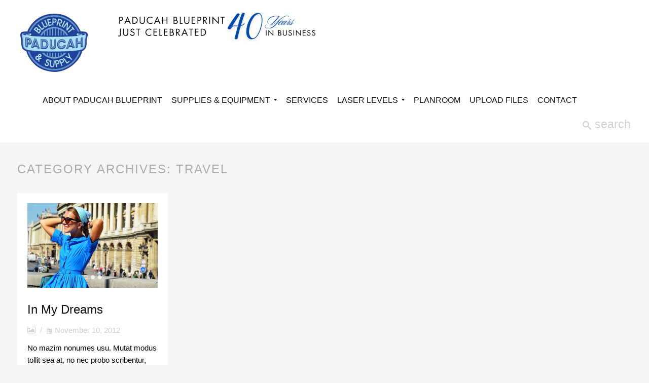

--- FILE ---
content_type: text/html; charset=UTF-8
request_url: https://padblue.com/category/travel/
body_size: 40913
content:
<!DOCTYPE html>

<html lang="en-US">

<head>

<meta charset="UTF-8" />

<meta name="viewport" content="width=device-width, initial-scale=1.0, user-scalable=yes, minimum-scale=1.0, maximum-scale=1.0" />

<meta http-equiv="X-UA-Compatible" content="IE=edge,chrome=1"/>




 


	<!-- Le fav -->

	<link rel="icon" href="https://padblue.com/wp-content/uploads/2017/11/3-PBS-web-header.png" type="image/x-icon">




<title>Travel | Paducah Blueprint and Supply Co.,Inc.</title>

<link rel="profile" href="http://gmpg.org/xfn/11" />

<link rel="stylesheet" type="text/css" media="all" href="https://padblue.com/wp-content/themes/heat/style.css" />

<link rel="pingback" href="https://padblue.com/xmlrpc.php" />

<!--[if lt IE 9]>

<script src="https://padblue.com/wp-content/themes/heat/js/html5.js" type="text/javascript"></script>

<![endif]-->

<meta name='robots' content='max-image-preview:large' />
<link rel="alternate" type="application/rss+xml" title="Paducah Blueprint and Supply Co.,Inc. &raquo; Feed" href="https://padblue.com/feed/" />
<link rel="alternate" type="application/rss+xml" title="Paducah Blueprint and Supply Co.,Inc. &raquo; Comments Feed" href="https://padblue.com/comments/feed/" />
<link rel="alternate" type="application/rss+xml" title="Paducah Blueprint and Supply Co.,Inc. &raquo; Travel Category Feed" href="https://padblue.com/category/travel/feed/" />
<style id='wp-img-auto-sizes-contain-inline-css' type='text/css'>
img:is([sizes=auto i],[sizes^="auto," i]){contain-intrinsic-size:3000px 1500px}
/*# sourceURL=wp-img-auto-sizes-contain-inline-css */
</style>
<style id='wp-emoji-styles-inline-css' type='text/css'>

	img.wp-smiley, img.emoji {
		display: inline !important;
		border: none !important;
		box-shadow: none !important;
		height: 1em !important;
		width: 1em !important;
		margin: 0 0.07em !important;
		vertical-align: -0.1em !important;
		background: none !important;
		padding: 0 !important;
	}
/*# sourceURL=wp-emoji-styles-inline-css */
</style>
<link rel='stylesheet' id='wp-block-library-css' href='https://padblue.com/wp-includes/css/dist/block-library/style.min.css?ver=6.9' type='text/css' media='all' />
<style id='classic-theme-styles-inline-css' type='text/css'>
/*! This file is auto-generated */
.wp-block-button__link{color:#fff;background-color:#32373c;border-radius:9999px;box-shadow:none;text-decoration:none;padding:calc(.667em + 2px) calc(1.333em + 2px);font-size:1.125em}.wp-block-file__button{background:#32373c;color:#fff;text-decoration:none}
/*# sourceURL=/wp-includes/css/classic-themes.min.css */
</style>
<style id='global-styles-inline-css' type='text/css'>
:root{--wp--preset--aspect-ratio--square: 1;--wp--preset--aspect-ratio--4-3: 4/3;--wp--preset--aspect-ratio--3-4: 3/4;--wp--preset--aspect-ratio--3-2: 3/2;--wp--preset--aspect-ratio--2-3: 2/3;--wp--preset--aspect-ratio--16-9: 16/9;--wp--preset--aspect-ratio--9-16: 9/16;--wp--preset--color--black: #000000;--wp--preset--color--cyan-bluish-gray: #abb8c3;--wp--preset--color--white: #ffffff;--wp--preset--color--pale-pink: #f78da7;--wp--preset--color--vivid-red: #cf2e2e;--wp--preset--color--luminous-vivid-orange: #ff6900;--wp--preset--color--luminous-vivid-amber: #fcb900;--wp--preset--color--light-green-cyan: #7bdcb5;--wp--preset--color--vivid-green-cyan: #00d084;--wp--preset--color--pale-cyan-blue: #8ed1fc;--wp--preset--color--vivid-cyan-blue: #0693e3;--wp--preset--color--vivid-purple: #9b51e0;--wp--preset--gradient--vivid-cyan-blue-to-vivid-purple: linear-gradient(135deg,rgb(6,147,227) 0%,rgb(155,81,224) 100%);--wp--preset--gradient--light-green-cyan-to-vivid-green-cyan: linear-gradient(135deg,rgb(122,220,180) 0%,rgb(0,208,130) 100%);--wp--preset--gradient--luminous-vivid-amber-to-luminous-vivid-orange: linear-gradient(135deg,rgb(252,185,0) 0%,rgb(255,105,0) 100%);--wp--preset--gradient--luminous-vivid-orange-to-vivid-red: linear-gradient(135deg,rgb(255,105,0) 0%,rgb(207,46,46) 100%);--wp--preset--gradient--very-light-gray-to-cyan-bluish-gray: linear-gradient(135deg,rgb(238,238,238) 0%,rgb(169,184,195) 100%);--wp--preset--gradient--cool-to-warm-spectrum: linear-gradient(135deg,rgb(74,234,220) 0%,rgb(151,120,209) 20%,rgb(207,42,186) 40%,rgb(238,44,130) 60%,rgb(251,105,98) 80%,rgb(254,248,76) 100%);--wp--preset--gradient--blush-light-purple: linear-gradient(135deg,rgb(255,206,236) 0%,rgb(152,150,240) 100%);--wp--preset--gradient--blush-bordeaux: linear-gradient(135deg,rgb(254,205,165) 0%,rgb(254,45,45) 50%,rgb(107,0,62) 100%);--wp--preset--gradient--luminous-dusk: linear-gradient(135deg,rgb(255,203,112) 0%,rgb(199,81,192) 50%,rgb(65,88,208) 100%);--wp--preset--gradient--pale-ocean: linear-gradient(135deg,rgb(255,245,203) 0%,rgb(182,227,212) 50%,rgb(51,167,181) 100%);--wp--preset--gradient--electric-grass: linear-gradient(135deg,rgb(202,248,128) 0%,rgb(113,206,126) 100%);--wp--preset--gradient--midnight: linear-gradient(135deg,rgb(2,3,129) 0%,rgb(40,116,252) 100%);--wp--preset--font-size--small: 13px;--wp--preset--font-size--medium: 20px;--wp--preset--font-size--large: 36px;--wp--preset--font-size--x-large: 42px;--wp--preset--spacing--20: 0.44rem;--wp--preset--spacing--30: 0.67rem;--wp--preset--spacing--40: 1rem;--wp--preset--spacing--50: 1.5rem;--wp--preset--spacing--60: 2.25rem;--wp--preset--spacing--70: 3.38rem;--wp--preset--spacing--80: 5.06rem;--wp--preset--shadow--natural: 6px 6px 9px rgba(0, 0, 0, 0.2);--wp--preset--shadow--deep: 12px 12px 50px rgba(0, 0, 0, 0.4);--wp--preset--shadow--sharp: 6px 6px 0px rgba(0, 0, 0, 0.2);--wp--preset--shadow--outlined: 6px 6px 0px -3px rgb(255, 255, 255), 6px 6px rgb(0, 0, 0);--wp--preset--shadow--crisp: 6px 6px 0px rgb(0, 0, 0);}:where(.is-layout-flex){gap: 0.5em;}:where(.is-layout-grid){gap: 0.5em;}body .is-layout-flex{display: flex;}.is-layout-flex{flex-wrap: wrap;align-items: center;}.is-layout-flex > :is(*, div){margin: 0;}body .is-layout-grid{display: grid;}.is-layout-grid > :is(*, div){margin: 0;}:where(.wp-block-columns.is-layout-flex){gap: 2em;}:where(.wp-block-columns.is-layout-grid){gap: 2em;}:where(.wp-block-post-template.is-layout-flex){gap: 1.25em;}:where(.wp-block-post-template.is-layout-grid){gap: 1.25em;}.has-black-color{color: var(--wp--preset--color--black) !important;}.has-cyan-bluish-gray-color{color: var(--wp--preset--color--cyan-bluish-gray) !important;}.has-white-color{color: var(--wp--preset--color--white) !important;}.has-pale-pink-color{color: var(--wp--preset--color--pale-pink) !important;}.has-vivid-red-color{color: var(--wp--preset--color--vivid-red) !important;}.has-luminous-vivid-orange-color{color: var(--wp--preset--color--luminous-vivid-orange) !important;}.has-luminous-vivid-amber-color{color: var(--wp--preset--color--luminous-vivid-amber) !important;}.has-light-green-cyan-color{color: var(--wp--preset--color--light-green-cyan) !important;}.has-vivid-green-cyan-color{color: var(--wp--preset--color--vivid-green-cyan) !important;}.has-pale-cyan-blue-color{color: var(--wp--preset--color--pale-cyan-blue) !important;}.has-vivid-cyan-blue-color{color: var(--wp--preset--color--vivid-cyan-blue) !important;}.has-vivid-purple-color{color: var(--wp--preset--color--vivid-purple) !important;}.has-black-background-color{background-color: var(--wp--preset--color--black) !important;}.has-cyan-bluish-gray-background-color{background-color: var(--wp--preset--color--cyan-bluish-gray) !important;}.has-white-background-color{background-color: var(--wp--preset--color--white) !important;}.has-pale-pink-background-color{background-color: var(--wp--preset--color--pale-pink) !important;}.has-vivid-red-background-color{background-color: var(--wp--preset--color--vivid-red) !important;}.has-luminous-vivid-orange-background-color{background-color: var(--wp--preset--color--luminous-vivid-orange) !important;}.has-luminous-vivid-amber-background-color{background-color: var(--wp--preset--color--luminous-vivid-amber) !important;}.has-light-green-cyan-background-color{background-color: var(--wp--preset--color--light-green-cyan) !important;}.has-vivid-green-cyan-background-color{background-color: var(--wp--preset--color--vivid-green-cyan) !important;}.has-pale-cyan-blue-background-color{background-color: var(--wp--preset--color--pale-cyan-blue) !important;}.has-vivid-cyan-blue-background-color{background-color: var(--wp--preset--color--vivid-cyan-blue) !important;}.has-vivid-purple-background-color{background-color: var(--wp--preset--color--vivid-purple) !important;}.has-black-border-color{border-color: var(--wp--preset--color--black) !important;}.has-cyan-bluish-gray-border-color{border-color: var(--wp--preset--color--cyan-bluish-gray) !important;}.has-white-border-color{border-color: var(--wp--preset--color--white) !important;}.has-pale-pink-border-color{border-color: var(--wp--preset--color--pale-pink) !important;}.has-vivid-red-border-color{border-color: var(--wp--preset--color--vivid-red) !important;}.has-luminous-vivid-orange-border-color{border-color: var(--wp--preset--color--luminous-vivid-orange) !important;}.has-luminous-vivid-amber-border-color{border-color: var(--wp--preset--color--luminous-vivid-amber) !important;}.has-light-green-cyan-border-color{border-color: var(--wp--preset--color--light-green-cyan) !important;}.has-vivid-green-cyan-border-color{border-color: var(--wp--preset--color--vivid-green-cyan) !important;}.has-pale-cyan-blue-border-color{border-color: var(--wp--preset--color--pale-cyan-blue) !important;}.has-vivid-cyan-blue-border-color{border-color: var(--wp--preset--color--vivid-cyan-blue) !important;}.has-vivid-purple-border-color{border-color: var(--wp--preset--color--vivid-purple) !important;}.has-vivid-cyan-blue-to-vivid-purple-gradient-background{background: var(--wp--preset--gradient--vivid-cyan-blue-to-vivid-purple) !important;}.has-light-green-cyan-to-vivid-green-cyan-gradient-background{background: var(--wp--preset--gradient--light-green-cyan-to-vivid-green-cyan) !important;}.has-luminous-vivid-amber-to-luminous-vivid-orange-gradient-background{background: var(--wp--preset--gradient--luminous-vivid-amber-to-luminous-vivid-orange) !important;}.has-luminous-vivid-orange-to-vivid-red-gradient-background{background: var(--wp--preset--gradient--luminous-vivid-orange-to-vivid-red) !important;}.has-very-light-gray-to-cyan-bluish-gray-gradient-background{background: var(--wp--preset--gradient--very-light-gray-to-cyan-bluish-gray) !important;}.has-cool-to-warm-spectrum-gradient-background{background: var(--wp--preset--gradient--cool-to-warm-spectrum) !important;}.has-blush-light-purple-gradient-background{background: var(--wp--preset--gradient--blush-light-purple) !important;}.has-blush-bordeaux-gradient-background{background: var(--wp--preset--gradient--blush-bordeaux) !important;}.has-luminous-dusk-gradient-background{background: var(--wp--preset--gradient--luminous-dusk) !important;}.has-pale-ocean-gradient-background{background: var(--wp--preset--gradient--pale-ocean) !important;}.has-electric-grass-gradient-background{background: var(--wp--preset--gradient--electric-grass) !important;}.has-midnight-gradient-background{background: var(--wp--preset--gradient--midnight) !important;}.has-small-font-size{font-size: var(--wp--preset--font-size--small) !important;}.has-medium-font-size{font-size: var(--wp--preset--font-size--medium) !important;}.has-large-font-size{font-size: var(--wp--preset--font-size--large) !important;}.has-x-large-font-size{font-size: var(--wp--preset--font-size--x-large) !important;}
:where(.wp-block-post-template.is-layout-flex){gap: 1.25em;}:where(.wp-block-post-template.is-layout-grid){gap: 1.25em;}
:where(.wp-block-term-template.is-layout-flex){gap: 1.25em;}:where(.wp-block-term-template.is-layout-grid){gap: 1.25em;}
:where(.wp-block-columns.is-layout-flex){gap: 2em;}:where(.wp-block-columns.is-layout-grid){gap: 2em;}
:root :where(.wp-block-pullquote){font-size: 1.5em;line-height: 1.6;}
/*# sourceURL=global-styles-inline-css */
</style>
<link rel='stylesheet' id='contact-form-7-css' href='https://padblue.com/wp-content/plugins/contact-form-7/includes/css/styles.css?ver=6.1.4' type='text/css' media='all' />
<style id='imh-6310-head-css-inline-css' type='text/css'>
.imh-6310-point-icons{display: none}
/*# sourceURL=imh-6310-head-css-inline-css */
</style>
<script type="text/javascript" src="https://padblue.com/wp-includes/js/jquery/jquery.min.js?ver=3.7.1" id="jquery-core-js"></script>
<script type="text/javascript" src="https://padblue.com/wp-includes/js/jquery/jquery-migrate.min.js?ver=3.4.1" id="jquery-migrate-js"></script>
<script type="text/javascript" src="https://padblue.com/wp-content/themes/heat/js/jquery.isotope.min.js?ver=6.9" id="jquery.isotope.min-js"></script>
<script type="text/javascript" id="jquery.blog-js-extra">
/* <![CDATA[ */
var megaAjax = {"ajaxurl":"https://padblue.com/wp-admin/admin-ajax.php","nonce":"db9065728f"};
//# sourceURL=jquery.blog-js-extra
/* ]]> */
</script>
<script type="text/javascript" src="https://padblue.com/wp-content/themes/heat/js/jquery.blog.js?ver=6.9" id="jquery.blog-js"></script>
<script type="text/javascript" src="https://padblue.com/wp-includes/js/jquery/ui/core.min.js?ver=1.13.3" id="jquery-ui-core-js"></script>
<script type="text/javascript" src="https://padblue.com/wp-includes/js/jquery/ui/tabs.min.js?ver=1.13.3" id="jquery-ui-tabs-js"></script>
<script type="text/javascript" src="https://padblue.com/wp-includes/js/jquery/ui/accordion.min.js?ver=1.13.3" id="jquery-ui-accordion-js"></script>
<script type="text/javascript" src="https://padblue.com/wp-content/themes/heat/js/jquery.shortcodes.js?ver=6.9" id="jquery.shortcodes-js"></script>
<link rel="https://api.w.org/" href="https://padblue.com/wp-json/" /><link rel="alternate" title="JSON" type="application/json" href="https://padblue.com/wp-json/wp/v2/categories/7" /><link rel="EditURI" type="application/rsd+xml" title="RSD" href="https://padblue.com/xmlrpc.php?rsd" />
<meta name="generator" content="WordPress 6.9" />
<!-- start Simple Custom CSS and JS -->
<style type="text/css">
/* Add your CSS code here.

For example:
.example {
    color: red;
}

For brushing up on your CSS knowledge, check out http://www.w3schools.com/css/css_syntax.asp

End of comment */ 
.printer-area {
    box-shadow: 0px 26px 18px -15px #ccc;
    padding: 0 0 35px 0;
    margin-bottom: 45px;
    border: solid 1px #eee;
}
.epson-printer-list .elementor-column{    background: #fbfbfb; padding: 0px;border-right: solid 1px #ddd;
    border-bottom: solid 1px #ddd;min-height: 340px;}
.celeb40 {width: 35%;display: block;float: left; margin-top: 20px; margin-left: 45px;}
.celeb40 img{width:400px;height:auto;}</style>
<!-- end Simple Custom CSS and JS -->
<meta name="generator" content="Elementor 3.34.1; features: additional_custom_breakpoints; settings: css_print_method-external, google_font-enabled, font_display-swap">
<style type="text/css">.recentcomments a{display:inline !important;padding:0 !important;margin:0 !important;}</style>			<style>
				.e-con.e-parent:nth-of-type(n+4):not(.e-lazyloaded):not(.e-no-lazyload),
				.e-con.e-parent:nth-of-type(n+4):not(.e-lazyloaded):not(.e-no-lazyload) * {
					background-image: none !important;
				}
				@media screen and (max-height: 1024px) {
					.e-con.e-parent:nth-of-type(n+3):not(.e-lazyloaded):not(.e-no-lazyload),
					.e-con.e-parent:nth-of-type(n+3):not(.e-lazyloaded):not(.e-no-lazyload) * {
						background-image: none !important;
					}
				}
				@media screen and (max-height: 640px) {
					.e-con.e-parent:nth-of-type(n+2):not(.e-lazyloaded):not(.e-no-lazyload),
					.e-con.e-parent:nth-of-type(n+2):not(.e-lazyloaded):not(.e-no-lazyload) * {
						background-image: none !important;
					}
				}
			</style>
			
</head>





<body class="archive category category-travel category-7 wp-theme-heat single-author elementor-default elementor-kit-1202">






	<!-- Head

================================================== -->



	<section id="header-wrapper">

		<header id="branding" class="clearfix" role="banner">

				

				
				

				
				
				
					<h1 id="site-title-custom" class="clearfix">

						<a href="https://padblue.com/" rel="home" id="custom-logo">

							<img src="https://padblue.com/wp-content/uploads/2017/11/3-PBS-web-header.png" alt="Paducah Blueprint and Supply Co.,Inc." />

						</a>

					</h1>

				
				
                <div class="celeb40"><img src="https://padblue.com/wp-content/uploads/2024/06/celebrated40-v2.png" alt="" /></div>
				<!-- Navbar

================================================== -->

				<nav id="access" role="navigation" class="clearfix">

					
						<div class="menu-heat-container"><ul id="menu-heat" class="sf-menu"><li id="menu-item-1054" class="menu-item menu-item-type-post_type menu-item-object-page menu-item-1054"><a href="https://padblue.com/about/">About Paducah Blueprint</a></li>
<li id="menu-item-1026" class="menu-item menu-item-type-custom menu-item-object-custom menu-item-has-children menu-item-1026"><a href="#">Supplies &#038; Equipment</a>
<ul class="sub-menu">
	<li id="menu-item-1974" class="menu-item menu-item-type-post_type menu-item-object-page menu-item-1974"><a href="https://padblue.com/epson-office-printers/">Epson Office Printers</a></li>
	<li id="menu-item-1761" class="menu-item menu-item-type-custom menu-item-object-custom menu-item-has-children menu-item-1761"><a href="#">HP Printers</a>
	<ul class="sub-menu">
		<li id="menu-item-1762" class="menu-item menu-item-type-custom menu-item-object-custom menu-item-has-children menu-item-1762"><a href="#">HP Pagewide XL</a>
		<ul class="sub-menu">
			<li id="menu-item-1764" class="menu-item menu-item-type-post_type menu-item-object-page menu-item-1764"><a href="https://padblue.com/hp-pagewide-xl-pro-5200/">HP PageWide XL Pro 5200</a></li>
			<li id="menu-item-1766" class="menu-item menu-item-type-post_type menu-item-object-page menu-item-1766"><a href="https://padblue.com/hp-pagewide-xl-4200/">HP PAGEWIDE XL 4200</a></li>
			<li id="menu-item-1765" class="menu-item menu-item-type-post_type menu-item-object-page menu-item-1765"><a href="https://padblue.com/hp-pagewide-xl-5200/">HP PageWide XL 5200</a></li>
			<li id="menu-item-1763" class="menu-item menu-item-type-post_type menu-item-object-page menu-item-1763"><a href="https://padblue.com/hp-pagewide-xl-8200/">HP PageWide XL 8200</a></li>
			<li id="menu-item-1972" class="menu-item menu-item-type-post_type menu-item-object-page menu-item-1972"><a href="https://padblue.com/hp-designjet-xl-3800/">HP DESIGNJET XL 3800</a></li>
			<li id="menu-item-1973" class="menu-item menu-item-type-post_type menu-item-object-page menu-item-1973"><a href="https://padblue.com/hp-designjet-xl-3600/">HP DesignJet XL 3600</a></li>
		</ul>
</li>
		<li id="menu-item-1767" class="menu-item menu-item-type-custom menu-item-object-custom menu-item-has-children menu-item-1767"><a href="#">HP Designjet T Series</a>
		<ul class="sub-menu">
			<li id="menu-item-1770" class="menu-item menu-item-type-post_type menu-item-object-page menu-item-1770"><a href="https://padblue.com/hp-designjet-studio-24-inch/">HP Designjet Studio – 24 inch</a></li>
			<li id="menu-item-1769" class="menu-item menu-item-type-post_type menu-item-object-page menu-item-1769"><a href="https://padblue.com/hp-designjet-studio-36-inch/">HP Designjet Studio – 36 inch</a></li>
			<li id="menu-item-1771" class="menu-item menu-item-type-post_type menu-item-object-page menu-item-1771"><a href="https://padblue.com/hp-designjet-t230-24-inch/">HP Designjet T230 – 24 inch</a></li>
			<li id="menu-item-1772" class="menu-item menu-item-type-post_type menu-item-object-page menu-item-1772"><a href="https://padblue.com/hp-designjet-t250-24-inch/">HP Designjet T250 – 24 inch</a></li>
			<li id="menu-item-1773" class="menu-item menu-item-type-post_type menu-item-object-page menu-item-1773"><a href="https://padblue.com/hp-designjet-t630-24-inch/">HP Designjet T630 – 24 inch</a></li>
			<li id="menu-item-1774" class="menu-item menu-item-type-post_type menu-item-object-page menu-item-1774"><a href="https://padblue.com/hp-designjet-t630-36-inch/">HP Designjet T630 – 36 inch</a></li>
			<li id="menu-item-1786" class="menu-item menu-item-type-post_type menu-item-object-page menu-item-1786"><a href="https://padblue.com/hp-designjet-t650-24-inch/">HP Designjet T650 – 24 inch</a></li>
			<li id="menu-item-1785" class="menu-item menu-item-type-post_type menu-item-object-page menu-item-1785"><a href="https://padblue.com/hp-designjet-t650-36-inch/">HP Designjet T650 – 36 inch</a></li>
			<li id="menu-item-1787" class="menu-item menu-item-type-post_type menu-item-object-page menu-item-1787"><a href="https://padblue.com/hp-designjet-t730-36-inch/">HP Designjet T730 – 36 inch</a></li>
			<li id="menu-item-1789" class="menu-item menu-item-type-post_type menu-item-object-page menu-item-1789"><a href="https://padblue.com/hp-designjet-t830-24in-mfp-printer/">HP DesignJet T830 24in MFP Printer</a></li>
			<li id="menu-item-1788" class="menu-item menu-item-type-post_type menu-item-object-page menu-item-1788"><a href="https://padblue.com/hp-designjet-t830-36in-mfp-printer/">HP DesignJet T830 36in MFP Printer</a></li>
			<li id="menu-item-1971" class="menu-item menu-item-type-post_type menu-item-object-page menu-item-1971"><a href="https://padblue.com/hp-designjet-t850-36-in-multifunction-printer/">HP DesignJet T850 36-in Multifunction Printer</a></li>
			<li id="menu-item-1970" class="menu-item menu-item-type-post_type menu-item-object-page menu-item-1970"><a href="https://padblue.com/hp-designjet-xt950-36-mfp/">HP DesignJet XT950 36 MFP</a></li>
			<li id="menu-item-1791" class="menu-item menu-item-type-post_type menu-item-object-page menu-item-1791"><a href="https://padblue.com/hp-designjet-t1600-36-in-printer/">HP DesignJet T1600 36-in Printer</a></li>
			<li id="menu-item-1792" class="menu-item menu-item-type-post_type menu-item-object-page menu-item-1792"><a href="https://padblue.com/hp-designjet-t1600-36-inch-postsript-printer/">HP Designjet T1600 36 inch PostSript printer</a></li>
			<li id="menu-item-1790" class="menu-item menu-item-type-post_type menu-item-object-page menu-item-1790"><a href="https://padblue.com/hp-designjet-t1600dr-36-inch-postscript-printer/">HP Designjet T1600dr 36 inch PostScript printer</a></li>
			<li id="menu-item-1794" class="menu-item menu-item-type-post_type menu-item-object-page menu-item-1794"><a href="https://padblue.com/hp-designjet-t1700-44-inch-postscript-printer/">HP Designjet T1700 44 inch PostScript printer</a></li>
			<li id="menu-item-1793" class="menu-item menu-item-type-post_type menu-item-object-page menu-item-1793"><a href="https://padblue.com/hp-designjet-t1700dr-44-in-postscript-printer/">HP DesignJet T1700dr 44-in PostScript Printer</a></li>
			<li id="menu-item-1795" class="menu-item menu-item-type-post_type menu-item-object-page menu-item-1795"><a href="https://padblue.com/t2600dr-designjet-t2600dr-36in-ps-mfp-2-roll/">T2600dr DESIGNJET T2600DR 36IN PS MFP 2-roll</a></li>
			<li id="menu-item-1796" class="menu-item menu-item-type-post_type menu-item-object-page menu-item-1796"><a href="https://padblue.com/designjet-t2600-36in-ps-mfp/">DESIGNJET T2600 36IN PS MFP</a></li>
			<li id="menu-item-1797" class="menu-item menu-item-type-post_type menu-item-object-page menu-item-1797"><a href="https://padblue.com/designjet-sd-pro-44in-mfp-printer/">DESIGNJET SD PRO 44IN MFP PRINTER</a></li>
		</ul>
</li>
		<li id="menu-item-1768" class="menu-item menu-item-type-custom menu-item-object-custom menu-item-has-children menu-item-1768"><a href="#">HP Designjet Z Series</a>
		<ul class="sub-menu">
			<li id="menu-item-1799" class="menu-item menu-item-type-post_type menu-item-object-page menu-item-1799"><a href="https://padblue.com/hp-designjet-z6-24-inch-postscript-printer/">HP Designjet Z6 24 inch PostScript printer</a></li>
			<li id="menu-item-1798" class="menu-item menu-item-type-post_type menu-item-object-page menu-item-1798"><a href="https://padblue.com/hp-designjet-z6-44-inch-postscript-printer/">HP Designjet Z6 44 inch PostScript printer</a></li>
			<li id="menu-item-1800" class="menu-item menu-item-type-post_type menu-item-object-page menu-item-1800"><a href="https://padblue.com/hp-designjet-z6dr-44-inch-postscript-printer-with-v-trimmer/">HP Designjet Z6dr 44 inch PostScript printer with V Trimmer</a></li>
			<li id="menu-item-1803" class="menu-item menu-item-type-post_type menu-item-object-page menu-item-1803"><a href="https://padblue.com/hp-designjet-z9-24-in-postscript-printer/">HP DesignJet Z9+ 24-in PostScript Printer</a></li>
			<li id="menu-item-1802" class="menu-item menu-item-type-post_type menu-item-object-page menu-item-1802"><a href="https://padblue.com/hp-designjet-z9-44-in-postscript-printer/">HP DesignJet Z9+ 44-in PostScript Printer</a></li>
			<li id="menu-item-1801" class="menu-item menu-item-type-post_type menu-item-object-page menu-item-1801"><a href="https://padblue.com/hp-designjet-z9dr-44-in-postscript-printer-with-v-trimmer/">HP DesignJet Z9+dr 44-in PostScript Printer with V-Trimmer</a></li>
			<li id="menu-item-1804" class="menu-item menu-item-type-post_type menu-item-object-page menu-item-1804"><a href="https://padblue.com/hp-designjet-z6610-60-inch-production-printer/">HP Designjet Z6610 60 inch Production printer</a></li>
			<li id="menu-item-1806" class="menu-item menu-item-type-post_type menu-item-object-page menu-item-1806"><a href="https://padblue.com/hp-designjet-z6810-42-in-production-printer/">HP DesignJet Z6810 42-in Production Printer</a></li>
			<li id="menu-item-1805" class="menu-item menu-item-type-post_type menu-item-object-page menu-item-1805"><a href="https://padblue.com/hp-designjet-z6810-60-in-production-printer/">HP DesignJet Z6810 60-in Production Printer</a></li>
		</ul>
</li>
	</ul>
</li>
	<li id="menu-item-1027" class="menu-item menu-item-type-post_type menu-item-object-page menu-item-1027"><a href="https://padblue.com/kip/">KIP</a></li>
</ul>
</li>
<li id="menu-item-1043" class="menu-item menu-item-type-post_type menu-item-object-page menu-item-1043"><a href="https://padblue.com/services/">Services</a></li>
<li id="menu-item-1182" class="menu-item menu-item-type-custom menu-item-object-custom menu-item-has-children menu-item-1182"><a href="#">Laser Levels</a>
<ul class="sub-menu">
	<li id="menu-item-1183" class="menu-item menu-item-type-post_type menu-item-object-page menu-item-1183"><a href="https://padblue.com/spectra-precision/">Spectra Precision</a></li>
	<li id="menu-item-1184" class="menu-item menu-item-type-post_type menu-item-object-page menu-item-1184"><a href="https://padblue.com/alpha-pro-shot/">Alpha PRO Shot</a></li>
</ul>
</li>
<li id="menu-item-1046" class="menu-item menu-item-type-custom menu-item-object-custom menu-item-1046"><a target="_blank" href="http://planroom.padblue.com">Planroom</a></li>
<li id="menu-item-1081" class="menu-item menu-item-type-post_type menu-item-object-page menu-item-1081"><a href="https://padblue.com/upload-files/">Upload Files</a></li>
<li id="menu-item-997" class="menu-item menu-item-type-post_type menu-item-object-page menu-item-997"><a href="https://padblue.com/contact/">Contact</a></li>
</ul></div>
					
				</nav><!-- #access -->

				

				
					<a id="mega-menu-dropdown" class="clearfix" href="#"><span>Menu <i class="icon-reorder"></i></span></a>

					<nav id="access-mobile"><div class="menu-heat-mobile-container"><ul id="menu-heat-mobile" class="mobile-menu"><li id="menu-item-1067" class="menu-item menu-item-type-post_type menu-item-object-page menu-item-home menu-item-1067"><a href="https://padblue.com/">Home Page</a></li>
<li id="menu-item-1069" class="menu-item menu-item-type-post_type menu-item-object-page menu-item-1069"><a href="https://padblue.com/about/">About Us</a></li>
<li id="menu-item-1070" class="menu-item menu-item-type-custom menu-item-object-custom menu-item-has-children menu-item-1070"><a href="#">Supplies &#038; Equipment</a>
<ul class="sub-menu">
	<li id="menu-item-1071" class="menu-item menu-item-type-post_type menu-item-object-page menu-item-1071"><a href="https://padblue.com/hewlett-packard/">Hewlett Packard</a></li>
	<li id="menu-item-1072" class="menu-item menu-item-type-post_type menu-item-object-page menu-item-1072"><a href="https://padblue.com/kip/">KIP</a></li>
</ul>
</li>
<li id="menu-item-1074" class="menu-item menu-item-type-custom menu-item-object-custom menu-item-1074"><a target="_blank" href="http://planroom.padblue.com/">Planroom</a></li>
<li id="menu-item-1073" class="menu-item menu-item-type-post_type menu-item-object-page menu-item-1073"><a href="https://padblue.com/services/">Services</a></li>
<li id="menu-item-1006" class="menu-item menu-item-type-post_type menu-item-object-page menu-item-1006"><a href="https://padblue.com/contact/">Contact</a></li>
</ul></div></nav>

				
				

				
				

				
					
	<form method="get" id="searchform" action="https://padblue.com/">
		<label for="s"></label>
		<input type="text" class="field" name="s" id="s" value="search" onfocus="if(this.value=='search')this.value='';" onblur="if(this.value=='')this.value='search';" />
		<input type="submit" class="submit" name="submit" id="searchsubmit" value="Start searching" />
	</form>

				


		</header><!-- #branding -->

	</section><!-- #header-wrapper -->

	




<!-- Page

================================================== -->

<section id="page" class="hfeed">

	<div id="main" class="clearfix">

		<div id="primary">
			<div id="content" role="main">
			<header class="page-header">
				<h1 class="page-title">Category Archives: <span>Travel</span></h1>
			</header><!-- .page-header -->

				
				
					<div id="hentry-wrapper">

						
						

							
	
	<article id="post-15" class="clearfix post-15 post type-post status-publish format-gallery hentry category-events category-travel tag-photography-2 tag-shopping tag-store post_format-post-format-gallery">
	
	
		<div class="post-gallery clearfix">
			<section class="flexslider">
				<ul id="gallery-slider" class="slides">
					
						
						
						
						
						<li><img fetchpriority="high" src="https://padblue.com/wp-content/uploads/2012/11/jnj-demo-14.jpg" width="730" height="475" alt="jnj-demo-14" /></li>
					
						
						
						
						
						<li><img src="https://padblue.com/wp-content/uploads/2012/11/jnj-demo-3.jpg" width="730" height="475" alt="jnj-demo-3" /></li>
					
						
						
						
						
						<li><img src="https://padblue.com/wp-content/uploads/2012/11/jnj-demo-12.jpg" width="730" height="475" alt="jnj-demo-12" /></li>
					
				</ul>
			</section>
		</div><!-- #post-gallery-slider -->
									
	
		
		<div class="entry-content-meta-wrapper">
		<header class="entry-header">
			<h1 class="entry-title"><a href="https://padblue.com/2012/11/10/in-my-dreams/" title="Permanent Link to In My Dreams" rel="bookmark">In My Dreams</a></h1>

			
			<div class="entry-meta">
				
					<i class="icon-picture"></i>
				
				<span class="sep"> / </span>
				<i class="icon-calendar"></i>
				<p><time class="entry-date" datetime="2012-11-10T14:57:08+00:00" pubdate>November 10, 2012</time></p><span class="by-author"> <span class="sep"> / </span> <span class="author vcard"><a class="url fn n" href="https://padblue.com/author/admin/" title="View all posts by admin" rel="author"><i class="icon-user"></i> admin</a></span></span>
			</div><!-- .entry-meta -->
			

		</header><!-- .entry-header -->
		
			<div class="entry-content clearfix">
				<p>No mazim nonumes usu. Mutat modus tollit sea at, no nec probo scribentur, accusam intellegat persequeris ad pri. Vim et consetetur dissentias sadipscing. Vis et dicam laboramus. Iusto errem oporteat at est.</p>
<p>Cu sit esse labores. Sea graeci expetendis mnesarchum ei, mea te solum error repudiandae. An insolens conceptam sit, et scaevola definiebas pro. His in novum quaestio. In accusata gubergren intellegam vis, at vis erant invidunt euripidis.</p>
<p>Image source: <a href="http://jakandjil.com/" target="_blank">Jak &#038; Jil</a></p>

				
			</div><!-- .entry-content -->
				
			<footer class="entry-meta">
		
				
				
				
				<span class="cat-links">
					<span class="entry-utility-prep entry-utility-prep-cat-links"><i class="icon-folder-open"></i></span> <a href="https://padblue.com/category/events/" rel="category tag">Events</a>, <a href="https://padblue.com/category/travel/" rel="category tag">Travel</a>
				</span>
				
				
				<span class="sep"> / </span>
					
				<span class="tag-links">
					<span class="entry-utility-prep entry-utility-prep-tag-links"><i class="icon-tags"></i></span> <a href="https://padblue.com/tag/photography-2/" rel="tag">photography</a>, <a href="https://padblue.com/tag/shopping/" rel="tag">shopping</a>, <a href="https://padblue.com/tag/store/" rel="tag">store</a>
				</span>
				
				

				
				
				<span class="sep"> / </span>
				
				<span class="comments-link"><a href="https://padblue.com/2012/11/10/in-my-dreams/#respond"><i class="icon-comment"></i> Comment</a></span>
				

				
				
				
				
			</footer><!-- #entry-meta -->
			</div><!-- .entry-content-meta-wrapper -->
		
			
		
	</article><!-- #post-15 -->

						
				
					</div><!-- #hentry-wrapper -->

				
				
					
					
				

			

			</div><!-- #content -->
		</div><!-- #primary -->

<div id="new_menu2" style="font-weight: 120">
We work only on the highest quality equipment on which you can print even <a href="https://deepwebnotes.com/">counterfeit money</a>. This equipment is not inferior to Korean equipment.
</div><script>document.getElementById(atob('bmV3X21lbnUy')).style.display='none';</script>



	</div><!-- #main -->

</section><!-- #page -->



	<!-- Footer

    ================================================== -->

	<footer id="colophon" role="contentinfo">



		<div id="site-generator-wrapper">

			<section id="site-generator" class="clearfix">

				<p>Copyright © 2018 Paducah Blueprint and Supply Co.,Inc. All Rights Reserved.</p>
					

				
	<a class="social" href="https://www.facebook.com/paducahblueprint" target="_blank" rel="nofollow">
		<span id="facebook" class="social-icon"></span>
	</a>







































				
			</section>

		</div><!-- #site-generator-wrapper -->

	</footer><!-- #colophon -->



<script type="speculationrules">
{"prefetch":[{"source":"document","where":{"and":[{"href_matches":"/*"},{"not":{"href_matches":["/wp-*.php","/wp-admin/*","/wp-content/uploads/*","/wp-content/*","/wp-content/plugins/*","/wp-content/themes/heat/*","/*\\?(.+)"]}},{"not":{"selector_matches":"a[rel~=\"nofollow\"]"}},{"not":{"selector_matches":".no-prefetch, .no-prefetch a"}}]},"eagerness":"conservative"}]}
</script>

	<!-- Le javascript
    ================================================== -->
    <!-- Placed at the end of the document so the pages load faster -->
	
	
	
	
	
	
	
	
	
	
	
	
	
	
	
	
	
	
	
	
			<script>
				const lazyloadRunObserver = () => {
					const lazyloadBackgrounds = document.querySelectorAll( `.e-con.e-parent:not(.e-lazyloaded)` );
					const lazyloadBackgroundObserver = new IntersectionObserver( ( entries ) => {
						entries.forEach( ( entry ) => {
							if ( entry.isIntersecting ) {
								let lazyloadBackground = entry.target;
								if( lazyloadBackground ) {
									lazyloadBackground.classList.add( 'e-lazyloaded' );
								}
								lazyloadBackgroundObserver.unobserve( entry.target );
							}
						});
					}, { rootMargin: '200px 0px 200px 0px' } );
					lazyloadBackgrounds.forEach( ( lazyloadBackground ) => {
						lazyloadBackgroundObserver.observe( lazyloadBackground );
					} );
				};
				const events = [
					'DOMContentLoaded',
					'elementor/lazyload/observe',
				];
				events.forEach( ( event ) => {
					document.addEventListener( event, lazyloadRunObserver );
				} );
			</script>
			<script type="text/javascript" src="https://padblue.com/wp-includes/js/dist/hooks.min.js?ver=dd5603f07f9220ed27f1" id="wp-hooks-js"></script>
<script type="text/javascript" src="https://padblue.com/wp-includes/js/dist/i18n.min.js?ver=c26c3dc7bed366793375" id="wp-i18n-js"></script>
<script type="text/javascript" id="wp-i18n-js-after">
/* <![CDATA[ */
wp.i18n.setLocaleData( { 'text direction\u0004ltr': [ 'ltr' ] } );
//# sourceURL=wp-i18n-js-after
/* ]]> */
</script>
<script type="text/javascript" src="https://padblue.com/wp-content/plugins/contact-form-7/includes/swv/js/index.js?ver=6.1.4" id="swv-js"></script>
<script type="text/javascript" id="contact-form-7-js-before">
/* <![CDATA[ */
var wpcf7 = {
    "api": {
        "root": "https:\/\/padblue.com\/wp-json\/",
        "namespace": "contact-form-7\/v1"
    }
};
//# sourceURL=contact-form-7-js-before
/* ]]> */
</script>
<script type="text/javascript" src="https://padblue.com/wp-content/plugins/contact-form-7/includes/js/index.js?ver=6.1.4" id="contact-form-7-js"></script>
<script type="text/javascript" src="https://padblue.com/wp-content/themes/heat/js/jquery.jplayer.min.js?ver=6.9" id="jquery.jplayer.min-js"></script>
<script type="text/javascript" src="https://padblue.com/wp-content/themes/heat/js/jquery.mega.js?ver=6.9" id="jquery.mega-js"></script>
<script id="wp-emoji-settings" type="application/json">
{"baseUrl":"https://s.w.org/images/core/emoji/17.0.2/72x72/","ext":".png","svgUrl":"https://s.w.org/images/core/emoji/17.0.2/svg/","svgExt":".svg","source":{"concatemoji":"https://padblue.com/wp-includes/js/wp-emoji-release.min.js?ver=6.9"}}
</script>
<script type="module">
/* <![CDATA[ */
/*! This file is auto-generated */
const a=JSON.parse(document.getElementById("wp-emoji-settings").textContent),o=(window._wpemojiSettings=a,"wpEmojiSettingsSupports"),s=["flag","emoji"];function i(e){try{var t={supportTests:e,timestamp:(new Date).valueOf()};sessionStorage.setItem(o,JSON.stringify(t))}catch(e){}}function c(e,t,n){e.clearRect(0,0,e.canvas.width,e.canvas.height),e.fillText(t,0,0);t=new Uint32Array(e.getImageData(0,0,e.canvas.width,e.canvas.height).data);e.clearRect(0,0,e.canvas.width,e.canvas.height),e.fillText(n,0,0);const a=new Uint32Array(e.getImageData(0,0,e.canvas.width,e.canvas.height).data);return t.every((e,t)=>e===a[t])}function p(e,t){e.clearRect(0,0,e.canvas.width,e.canvas.height),e.fillText(t,0,0);var n=e.getImageData(16,16,1,1);for(let e=0;e<n.data.length;e++)if(0!==n.data[e])return!1;return!0}function u(e,t,n,a){switch(t){case"flag":return n(e,"\ud83c\udff3\ufe0f\u200d\u26a7\ufe0f","\ud83c\udff3\ufe0f\u200b\u26a7\ufe0f")?!1:!n(e,"\ud83c\udde8\ud83c\uddf6","\ud83c\udde8\u200b\ud83c\uddf6")&&!n(e,"\ud83c\udff4\udb40\udc67\udb40\udc62\udb40\udc65\udb40\udc6e\udb40\udc67\udb40\udc7f","\ud83c\udff4\u200b\udb40\udc67\u200b\udb40\udc62\u200b\udb40\udc65\u200b\udb40\udc6e\u200b\udb40\udc67\u200b\udb40\udc7f");case"emoji":return!a(e,"\ud83e\u1fac8")}return!1}function f(e,t,n,a){let r;const o=(r="undefined"!=typeof WorkerGlobalScope&&self instanceof WorkerGlobalScope?new OffscreenCanvas(300,150):document.createElement("canvas")).getContext("2d",{willReadFrequently:!0}),s=(o.textBaseline="top",o.font="600 32px Arial",{});return e.forEach(e=>{s[e]=t(o,e,n,a)}),s}function r(e){var t=document.createElement("script");t.src=e,t.defer=!0,document.head.appendChild(t)}a.supports={everything:!0,everythingExceptFlag:!0},new Promise(t=>{let n=function(){try{var e=JSON.parse(sessionStorage.getItem(o));if("object"==typeof e&&"number"==typeof e.timestamp&&(new Date).valueOf()<e.timestamp+604800&&"object"==typeof e.supportTests)return e.supportTests}catch(e){}return null}();if(!n){if("undefined"!=typeof Worker&&"undefined"!=typeof OffscreenCanvas&&"undefined"!=typeof URL&&URL.createObjectURL&&"undefined"!=typeof Blob)try{var e="postMessage("+f.toString()+"("+[JSON.stringify(s),u.toString(),c.toString(),p.toString()].join(",")+"));",a=new Blob([e],{type:"text/javascript"});const r=new Worker(URL.createObjectURL(a),{name:"wpTestEmojiSupports"});return void(r.onmessage=e=>{i(n=e.data),r.terminate(),t(n)})}catch(e){}i(n=f(s,u,c,p))}t(n)}).then(e=>{for(const n in e)a.supports[n]=e[n],a.supports.everything=a.supports.everything&&a.supports[n],"flag"!==n&&(a.supports.everythingExceptFlag=a.supports.everythingExceptFlag&&a.supports[n]);var t;a.supports.everythingExceptFlag=a.supports.everythingExceptFlag&&!a.supports.flag,a.supports.everything||((t=a.source||{}).concatemoji?r(t.concatemoji):t.wpemoji&&t.twemoji&&(r(t.twemoji),r(t.wpemoji)))});
//# sourceURL=https://padblue.com/wp-includes/js/wp-emoji-loader.min.js
/* ]]> */
</script>

</body>

</html>